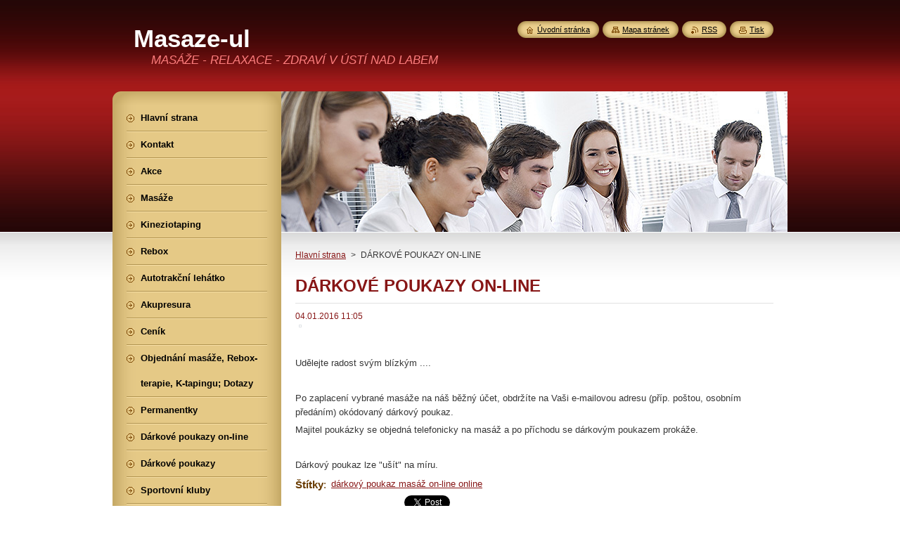

--- FILE ---
content_type: text/html; charset=UTF-8
request_url: https://www.masaze-ul.cz/news/darkove-poukazy-on-line/
body_size: 8964
content:
<!--[if lte IE 9]><!DOCTYPE HTML PUBLIC "-//W3C//DTD HTML 4.01 Transitional//EN" "https://www.w3.org/TR/html4/loose.dtd"><![endif]-->
<!DOCTYPE html>
<!--[if IE]><html class="ie" lang="cs"><![endif]-->
<!--[if gt IE 9]><!--> 
<html lang="cs">
<!--<![endif]-->
    <head>
        <!--[if lt IE 8]><meta http-equiv="X-UA-Compatible" content="IE=EmulateIE7"><![endif]--><!--[if IE 8]><meta http-equiv="X-UA-Compatible" content="IE=EmulateIE8"><![endif]--><!--[if IE 9]><meta http-equiv="X-UA-Compatible" content="IE=EmulateIE9"><![endif]-->
        <base href="https://www.masaze-ul.cz/">
  <meta charset="utf-8">
  <meta name="description" content="">
  <meta name="keywords" content="dárkový poukaz masáž on-line online">
  <meta name="generator" content="Webnode">
  <meta name="apple-mobile-web-app-capable" content="yes">
  <meta name="apple-mobile-web-app-status-bar-style" content="black">
  <meta name="format-detection" content="telephone=no">
    <link rel="icon" type="image/svg+xml" href="/favicon.svg" sizes="any">  <link rel="icon" type="image/svg+xml" href="/favicon16.svg" sizes="16x16">  <link rel="icon" href="/favicon.ico"><link rel="canonical" href="https://www.masaze-ul.cz/news/darkove-poukazy-on-line/">
<script type="text/javascript">(function(i,s,o,g,r,a,m){i['GoogleAnalyticsObject']=r;i[r]=i[r]||function(){
			(i[r].q=i[r].q||[]).push(arguments)},i[r].l=1*new Date();a=s.createElement(o),
			m=s.getElementsByTagName(o)[0];a.async=1;a.src=g;m.parentNode.insertBefore(a,m)
			})(window,document,'script','//www.google-analytics.com/analytics.js','ga');ga('create', 'UA-797705-6', 'auto',{"name":"wnd_header"});ga('wnd_header.set', 'dimension1', 'W1');ga('wnd_header.set', 'anonymizeIp', true);ga('wnd_header.send', 'pageview');var pageTrackerAllTrackEvent=function(category,action,opt_label,opt_value){ga('send', 'event', category, action, opt_label, opt_value)};</script>
  <link rel="alternate" type="application/rss+xml" href="https://masaze-ul.cz/rss/all.xml" title="">
<!--[if lte IE 9]><style type="text/css">.cke_skin_webnode iframe {vertical-align: baseline !important;}</style><![endif]-->
        <title>DÁRKOVÉ POUKAZY ON-LINE :: Masaze-ul</title>
        <meta name="robots" content="index, follow">
        <meta name="googlebot" content="index, follow">
        <link href="https://d11bh4d8fhuq47.cloudfront.net/_system/skins/v8/50000951/css/style.css" rel="stylesheet" type="text/css" media="screen,projection,handheld,tv">
        <link href="https://d11bh4d8fhuq47.cloudfront.net/_system/skins/v8/50000951/css/print.css" rel="stylesheet" type="text/css" media="print">
        <script type="text/javascript" src="https://d11bh4d8fhuq47.cloudfront.net/_system/skins/v8/50000951/js/functions.js"></script>
        <!--[if IE]>
            <script type="text/javascript" src="https://d11bh4d8fhuq47.cloudfront.net/_system/skins/v8/50000951/js/functions-ie.js"></script>
        <![endif]-->
        <!--[if IE 6]>
            <script type="text/javascript" src="https://d11bh4d8fhuq47.cloudfront.net/_system/skins/v8/50000951/js/png.js"></script>
            <script type="text/javascript">
                DD_belatedPNG.fix('#menuzone, #menuzoneBottom, .homepage, .sitemap, .rss, .print, .homepage span, .sitemap span, .rss span, .print span, #sidebar .boxTitle, #fulltextSearchText, #fulltextSearchButton, #leftSide .boxTitle');
            </script>
        <![endif]-->
    
				<script type="text/javascript">
				/* <![CDATA[ */
					
					if (typeof(RS_CFG) == 'undefined') RS_CFG = new Array();
					RS_CFG['staticServers'] = new Array('https://d11bh4d8fhuq47.cloudfront.net/');
					RS_CFG['skinServers'] = new Array('https://d11bh4d8fhuq47.cloudfront.net/');
					RS_CFG['filesPath'] = 'https://www.masaze-ul.cz/_files/';
					RS_CFG['filesAWSS3Path'] = 'https://3708639145.cbaul-cdnwnd.com/57c137680f153774eb6e3e64efdc1733/';
					RS_CFG['lbClose'] = 'Zavřít';
					RS_CFG['skin'] = 'default';
					if (!RS_CFG['labels']) RS_CFG['labels'] = new Array();
					RS_CFG['systemName'] = 'Webnode';
						
					RS_CFG['responsiveLayout'] = 0;
					RS_CFG['mobileDevice'] = 0;
					RS_CFG['labels']['copyPasteSource'] = 'Více zde:';
					
				/* ]]> */
				</script><style type="text/css">/* <![CDATA[ */#bcf660ec1etapc {position: absolute;font-size: 13px !important;font-family: "Arial", helvetica, sans-serif !important;white-space: nowrap;z-index: 2147483647;-webkit-user-select: none;-khtml-user-select: none;-moz-user-select: none;-o-user-select: none;user-select: none;}#gd3b1b4413 {position: relative;top: -14px;}* html #gd3b1b4413 { top: -11px; }#gd3b1b4413 a { text-decoration: none !important; }#gd3b1b4413 a:hover { text-decoration: underline !important; }#ckjmot0jc1 {z-index: 2147483647;display: inline-block !important;font-size: 16px;padding: 7px 59px 9px 59px;background: transparent url(https://d11bh4d8fhuq47.cloudfront.net/img/footer/footerButtonWebnodeHover.png?ph=3708639145) top left no-repeat;height: 18px;cursor: pointer;}* html #ckjmot0jc1 { height: 36px; }#ckjmot0jc1:hover { background: url(https://d11bh4d8fhuq47.cloudfront.net/img/footer/footerButtonWebnode.png?ph=3708639145) top left no-repeat; }#ic583h4arhji { display: none; }#cd3kkkp70hc {z-index: 3000;text-align: left !important;position: absolute;height: 88px;font-size: 13px !important;color: #ffffff !important;font-family: "Arial", helvetica, sans-serif !important;overflow: hidden;cursor: pointer;}#cd3kkkp70hc a {color: #ffffff !important;}#h69j11ff3d {color: #36322D !important;text-decoration: none !important;font-weight: bold !important;float: right;height: 31px;position: absolute;top: 19px;right: 15px;cursor: pointer;}#e5digm3ur52 { float: right; padding-right: 27px; display: block; line-height: 31px; height: 31px; background: url(https://d11bh4d8fhuq47.cloudfront.net/img/footer/footerButton.png?ph=3708639145) top right no-repeat; white-space: nowrap; }#dtebe55 { position: relative; left: 1px; float: left; display: block; width: 15px; height: 31px; background: url(https://d11bh4d8fhuq47.cloudfront.net/img/footer/footerButton.png?ph=3708639145) top left no-repeat; }#h69j11ff3d:hover { color: #36322D !important; text-decoration: none !important; }#h69j11ff3d:hover #e5digm3ur52 { background: url(https://d11bh4d8fhuq47.cloudfront.net/img/footer/footerButtonHover.png?ph=3708639145) top right no-repeat; }#h69j11ff3d:hover #dtebe55 { background: url(https://d11bh4d8fhuq47.cloudfront.net/img/footer/footerButtonHover.png?ph=3708639145) top left no-repeat; }#j26eed2tfqzc {padding-right: 11px;padding-right: 11px;float: right;height: 60px;padding-top: 18px;background: url(https://d11bh4d8fhuq47.cloudfront.net/img/footer/footerBubble.png?ph=3708639145) top right no-repeat;}#f7eijry6f00 {float: left;width: 18px;height: 78px;background: url(https://d11bh4d8fhuq47.cloudfront.net/img/footer/footerBubble.png?ph=3708639145) top left no-repeat;}* html #ckjmot0jc1 { filter: progid:DXImageTransform.Microsoft.AlphaImageLoader(src='https://d11bh4d8fhuq47.cloudfront.net/img/footer/footerButtonWebnode.png?ph=3708639145'); background: transparent; }* html #ckjmot0jc1:hover { filter: progid:DXImageTransform.Microsoft.AlphaImageLoader(src='https://d11bh4d8fhuq47.cloudfront.net/img/footer/footerButtonWebnodeHover.png?ph=3708639145'); background: transparent; }* html #j26eed2tfqzc { height: 78px; background-image: url(https://d11bh4d8fhuq47.cloudfront.net/img/footer/footerBubbleIE6.png?ph=3708639145);  }* html #f7eijry6f00 { background-image: url(https://d11bh4d8fhuq47.cloudfront.net/img/footer/footerBubbleIE6.png?ph=3708639145);  }* html #e5digm3ur52 { background-image: url(https://d11bh4d8fhuq47.cloudfront.net/img/footer/footerButtonIE6.png?ph=3708639145); }* html #dtebe55 { background-image: url(https://d11bh4d8fhuq47.cloudfront.net/img/footer/footerButtonIE6.png?ph=3708639145); }* html #h69j11ff3d:hover #rbcGrSigTryButtonRight { background-image: url(https://d11bh4d8fhuq47.cloudfront.net/img/footer/footerButtonHoverIE6.png?ph=3708639145);  }* html #h69j11ff3d:hover #rbcGrSigTryButtonLeft { background-image: url(https://d11bh4d8fhuq47.cloudfront.net/img/footer/footerButtonHoverIE6.png?ph=3708639145);  }/* ]]> */</style><script type="text/javascript" src="https://d11bh4d8fhuq47.cloudfront.net/_system/client/js/compressed/frontend.package.1-3-108.js?ph=3708639145"></script><style type="text/css">#content .diskuze label.postTextLabel {display: inherit !important;}</style></head>
    <body>
    <div id="siteBg">
        <div id="site">
            
            <!-- HEADER -->
            <div id="header">
                <div id="logozone">
                    <div id="logo"><a href="home/" title="Přejít na úvodní stránku."><span id="rbcSystemIdentifierLogo">Masaze-ul</span></a></div>                    <p id="moto"><span id="rbcCompanySlogan" class="rbcNoStyleSpan">MASÁŽE - RELAXACE - ZDRAVÍ    V ÚSTÍ NAD LABEM</span></p>
                </div>
            </div>
            <!-- /HEADER -->

            <div class="cleaner"><!-- / --></div>

            <!-- MAIN -->
            <div id="mainWide">
                <div id="mainContent">

                    <div id="contentRow">
                        <!-- ILLUSTRATION -->
                        <div id="illustration">
                            <img src="https://d11bh4d8fhuq47.cloudfront.net/_system/skins/v8/50000951/img/illustration.jpg?ph=3708639145" width="720" height="200" alt="">                        </div>
                        <!-- /ILLUSTRATION -->

                        <div class="cleaner"><!-- / --></div>

                        <!-- CONTENT -->
                        <div id="content">

                            <!-- NAVIGATOR -->
                            <div id="pageNavigator" class="rbcContentBlock">        <div id="navizone" class="navigator">                       <a class="navFirstPage" href="/home/">Hlavní strana</a>      <span><span> &gt; </span></span>          <span id="navCurrentPage">DÁRKOVÉ POUKAZY ON-LINE</span>               </div>              <div class="cleaner"><!-- / --></div>        </div>                            <!-- /NAVIGATOR -->

                            <div class="cleaner"><!-- / --></div>

                            

		
		
		  <div class="box">
		    <div class="boxTitle"><h1>DÁRKOVÉ POUKAZY ON-LINE</h1></div>
        <div class="boxContent">
		      					 
            <div class="articleDetail"> 
           
              <ins>04.01.2016 11:05</ins>    
              									
              <p><img alt="" src="https://3708639145.cbaul-cdnwnd.com/57c137680f153774eb6e3e64efdc1733/200001215-35ae437a16/VZOR NA JMÉNO.jpg" style="width: 400px; height: 137px;"></p>
<p>&nbsp;</p>
<p>Udělejte radost svým blízkým ....</p>
<p>&nbsp;</p>
<p>Po zaplacení vybrané masáže na náš běžný účet, obdržíte na Vaši e-mailovou adresu (příp. poštou, osobním předáním) okódovaný dárkový poukaz.&nbsp;</p>
<p>Majitel poukázky se objedná telefonicky na masáž a po příchodu se dárkovým poukazem prokáže.</p>
<p>&nbsp;</p>
<p>Dárkový poukaz lze "ušít" na míru.</p>
      								      		
              					
              <div class="cleaner"><!-- / --></div>
              
              <div class="rbcTags">
<h4><a href="https://masaze-ul.cz/tags/">Štítky</a>:</h4>
<p class="tags">
	<a href="/tags/d%C3%A1rkov%C3%BD%20poukaz%20mas%C3%A1%C5%BE%20on-line%20online/" rel="tag">dárkový poukaz masáž on-line online</a>
</p>
</div>

              					
              <div class="cleaner"><!-- / --></div>
              
              <div class="rbcBookmarks"><div id="rbcBookmarks200000176"></div></div>
		<script type="text/javascript">
			/* <![CDATA[ */
			Event.observe(window, 'load', function(){
				var bookmarks = '<div style=\"float:left;\"><div style=\"float:left;\"><iframe src=\"//www.facebook.com/plugins/like.php?href=https://www.masaze-ul.cz/news/darkove-poukazy-on-line/&amp;send=false&amp;layout=button_count&amp;width=155&amp;show_faces=false&amp;action=like&amp;colorscheme=light&amp;font&amp;height=21&amp;appId=397846014145828&amp;locale=cs_CZ\" scrolling=\"no\" frameborder=\"0\" style=\"border:none; overflow:hidden; width:155px; height:21px; position:relative; top:1px;\" allowtransparency=\"true\"></iframe></div><div style=\"float:left;\"><a href=\"https://twitter.com/share\" class=\"twitter-share-button\" data-count=\"horizontal\" data-via=\"webnode\" data-lang=\"en\">Tweet</a></div><script type=\"text/javascript\">(function() {var po = document.createElement(\'script\'); po.type = \'text/javascript\'; po.async = true;po.src = \'//platform.twitter.com/widgets.js\';var s = document.getElementsByTagName(\'script\')[0]; s.parentNode.insertBefore(po, s);})();'+'<'+'/scr'+'ipt></div> <div class=\"addthis_toolbox addthis_default_style\" style=\"float:left;\"><a class=\"addthis_counter addthis_pill_style\"></a></div> <script type=\"text/javascript\">(function() {var po = document.createElement(\'script\'); po.type = \'text/javascript\'; po.async = true;po.src = \'https://s7.addthis.com/js/250/addthis_widget.js#pubid=webnode\';var s = document.getElementsByTagName(\'script\')[0]; s.parentNode.insertBefore(po, s);})();'+'<'+'/scr'+'ipt><div style=\"clear:both;\"></div>';
				$('rbcBookmarks200000176').innerHTML = bookmarks;
				bookmarks.evalScripts();
			});
			/* ]]> */
		</script>
		      
                        
              <div class="cleaner"><!-- / --></div>  			
              
              <div class="back"><a href="archive/news/">Zpět</a></div>
                      
            </div>
          
        </div>
      </div>
      
			
		
		  <div class="cleaner"><!-- / --></div>

		
                            <div class="cleaner"><!-- / --></div>

                        </div>
                        <!-- /CONTENT -->
                    </div>

                    <!-- SIDEBAR -->
                    <div id="sidebar">
   
                        <!-- MENU -->
                        


      <div id="menuzone">
        <div id="menuzoneBottom">
            <div id="menuzoneContent">


		<ul class="menu">
	<li class="first">
  
      <a href="/home/">
    
      <span>Hlavní strana</span>
      
  </a>
  
  </li>
	<li>
  
      <a href="/kontakt2/">
    
      <span>Kontakt</span>
      
  </a>
  
  </li>
	<li>
  
      <a href="/akce/">
    
      <span>Akce</span>
      
  </a>
  
  </li>
	<li>
  
      <a href="/masaze/">
    
      <span>Masáže</span>
      
  </a>
  
  </li>
	<li>
  
      <a href="/kineziotaping/">
    
      <span>Kineziotaping</span>
      
  </a>
  
  </li>
	<li>
  
      <a href="/rebox-physio/">
    
      <span>Rebox</span>
      
  </a>
  
  </li>
	<li>
  
      <a href="/autotrakcni-lehatko/">
    
      <span>Autotrakční lehátko</span>
      
  </a>
  
  </li>
	<li>
  
      <a href="/akupresura/">
    
      <span>Akupresura</span>
      
  </a>
  
  </li>
	<li>
  
      <a href="/cenik/">
    
      <span>Ceník</span>
      
  </a>
  
  </li>
	<li>
  
      <a href="/kontakt/">
    
      <span>Objednání masáže, Rebox-terapie, K-tapingu; Dotazy</span>
      
  </a>
  
  </li>
	<li>
  
      <a href="/permanentky/">
    
      <span>Permanentky</span>
      
  </a>
  
  </li>
	<li>
  
      <a href="/darkove-poukazy-on-line/">
    
      <span>Dárkové poukazy on-line</span>
      
  </a>
  
  </li>
	<li>
  
      <a href="/darkove-poukazy/">
    
      <span>Dárkové poukazy</span>
      
  </a>
  
  </li>
	<li>
  
      <a href="/nabidka-sportovnim-klubum/">
    
      <span>Sportovní kluby</span>
      
  </a>
  
  </li>
	<li>
  
      <a href="/slovnicek-vysvetlivky/">
    
      <span>Doporučené techniky, pojmy</span>
      
  </a>
  
  </li>
	<li>
  
      <a href="/anatomie/">
    
      <span>Anatomie</span>
      
  </a>
  
  </li>
	<li>
  
      <a href="/propojeni-obratlu-s-telem/">
    
      <span>Propojení obratlů s tělem</span>
      
  </a>
  
  </li>
	<li class="last">
  
      <a href="/oleje-emulze-tape/">
    
      <span>Oleje, Emulze, Tape</span>
      
  </a>
  
  </li>
</ul>

            </div>
         </div>
      </div>

					
                        <!-- /MENU -->

                        <div class="cleaner"><!-- / --></div>

                        <!-- SEARCH -->
                        

		  <div class="box ">
        <div class="boxTitle"><h2>Vyhledávání</h2></div>
        <div class="boxContentBorder"><div class="boxContent">

		<form action="/search/" method="get" id="fulltextSearch">
        
        <input type="text" name="text" id="fulltextSearchText">
        <input id="fulltextSearchButton" type="image" src="https://d11bh4d8fhuq47.cloudfront.net/_system/skins/v8/50000951/img/search_btn.png" title="Hledat">
        <div class="cleaner"><!-- / --></div> 

		</form>

       </div></div>
      </div>

		                        <!-- /SEARCH -->

                        <div class="cleaner"><!-- / --></div>

                        <!-- CONTACT -->
                        

      <div class="box contact">
        <div class="boxTitle"><h2>Kontakt</h2></div>
        <div class="boxContentBorder"><div class="boxContent">
          
		

      <p><strong>Bc. Kateřina Polášková, masér pro rekondiční a sportovní masáže</strong></p>
      
      
      <p class="address">Ústí n/L - Bukov, Všebořice<br />
<br />
IČO 63153742<br />
www. masaze-ul.cz</p>

	            
      
      
      <p class="phone">+420 736 500 024</p>

	
      
	
	    <p class="email"><a href="&#109;&#97;&#105;&#108;&#116;&#111;:&#107;&#97;&#116;&#101;&#114;&#105;&#110;&#97;&#46;&#112;&#111;&#108;&#97;&#115;&#107;&#111;&#118;&#97;&#64;&#103;&#109;&#97;&#105;&#108;&#46;&#99;&#111;&#109;"><span id="rbcContactEmail">&#107;&#97;&#116;&#101;&#114;&#105;&#110;&#97;&#46;&#112;&#111;&#108;&#97;&#115;&#107;&#111;&#118;&#97;&#64;&#103;&#109;&#97;&#105;&#108;&#46;&#99;&#111;&#109;</span></a></p>

	           

		
                   
        </div></div>
      </div> 

					
                        <!-- /CONTACT -->

                        <div class="cleaner"><!-- / --></div>

                        <div class="rbcWidgetArea widgetFacebook" style="text-align: left;width:100%;"><iframe src="https://www.facebook.com/plugins/likebox.php?href=https%3A%2F%2Fwww.facebook.com%2FMas%C3%A1%C5%BEe-relaxace-zdrav%C3%AD-394274293929615%2F&amp;width=292&amp;colorscheme=light&amp;show_faces=false&amp;border_color&amp;stream=false&amp;header=true&amp;height=65" scrolling="no" frameborder="0" allowTransparency="true" style="border:none; overflow:hidden; width:292px; height:65px;background:#fff;"></iframe></div>
                        
                        <div class="cleaner"><!-- / --></div>

                    </div>
                    <!-- /SIDEBAR -->

                    <hr class="cleaner">

                </div><!-- mainContent -->

            </div>
            <!-- MAIN -->        
            
            <!-- FOOTER -->
            <div id="footer">
                <div id="footerContent">
                    <div id="footerLeft">
                        <span id="rbcFooterText" class="rbcNoStyleSpan">© 2012 Všechna práva vyhrazena.</span>                    </div>
                    <div id="footerRight">
                        <span class="rbcSignatureText"><a href="https://www.webnode.cz?utm_source=text&amp;utm_medium=footer&amp;utm_campaign=free3" rel="nofollow">Vytvořte si www stránky zdarma!</a><a id="ckjmot0jc1" href="https://www.webnode.cz?utm_source=button&amp;utm_medium=footer&amp;utm_campaign=free3" rel="nofollow"><span id="ic583h4arhji">Webnode</span></a></span>                    </div>
                </div>
            </div>
            <!-- /FOOTER -->
          
            <!-- LANG -->
            <div id="lang">
                <div id="languageSelect"></div>			
            </div>
            <!-- /LANG -->
            
            <!-- LINKS -->
            <div id="link">
                <span class="homepage"><span><a href="home/" title="Přejít na úvodní stránku.">Úvodní stránka</a></span></span>
                <span class="sitemap"><span><a href="/sitemap/" title="Přejít na mapu stránek.">Mapa stránek</a></span></span>
                <span class="rss"><span><a href="/rss/" title="RSS kanály">RSS</a></span></span>
                <span class="print"><span><a href="#" onclick="window.print(); return false;" title="Vytisknout stránku">Tisk</a></span></span>
            </div>
            <!-- /LINKS -->
           

        </div>
        <div class="cleaner"><!-- / --></div>
    </div>

    <script type="text/javascript">
    /* <![CDATA[ */

        RubicusFrontendIns.addObserver
	({
            onContentChange: function ()
            {
            	setContentSize();                
            },

            onStartSlideshow: function()
            {
                $('slideshowControl').innerHTML	= '<span>Pozastavit prezentaci<'+'/span>';
		$('slideshowControl').title = 'Pozastavit automatické procházení obrázků';
		$('slideshowControl').onclick = RubicusFrontendIns.stopSlideshow.bind(RubicusFrontendIns);
            },

            onStopSlideshow: function()
            {
                $('slideshowControl').innerHTML	= '<span>Spustit prezentaci<'+'/span>';
		$('slideshowControl').title = 'Spustit automatické procházení obrázků';
		$('slideshowControl').onclick = RubicusFrontendIns.startSlideshow.bind(RubicusFrontendIns);
            },

            onShowImage: function()
            {
                if (RubicusFrontendIns.isSlideshowMode())
		{
                    $('slideshowControl').innerHTML = '<span>Pozastavit prezentaci<'+'/span>';
                    $('slideshowControl').title	= 'Pozastavit automatické procházení obrázků';
                    $('slideshowControl').onclick = RubicusFrontendIns.stopSlideshow.bind(RubicusFrontendIns);
		}
                setContentSize();
            }
	});

        if (!$('detailScript'))
        {
            window.onload = setContentSize;
        }
        document.body.onresize = setContentSize;
        window.onresize = setContentSize;

        RubicusFrontendIns.addFileToPreload('https://d11bh4d8fhuq47.cloudfront.net/_system/skins/v8/50000951/img/loading.gif');

    /* ]]> */
    </script>

  <div id="rbcFooterHtml"></div><div style="display: none;" id="bcf660ec1etapc"><span id="gd3b1b4413">&nbsp;</span></div><div id="cd3kkkp70hc" style="display: none;"><a href="https://www.webnode.cz?utm_source=window&amp;utm_medium=footer&amp;utm_campaign=free3" rel="nofollow"><div id="f7eijry6f00"><!-- / --></div><div id="j26eed2tfqzc"><div><strong id="lgkfg241567f2f0">Vytvořte si vlastní web zdarma!</strong><br /><span id="c31c41bt97aw">Moderní webové stránky za 5 minut</span></div><span id="h69j11ff3d"><span id="dtebe55"><!-- / --></span><span id="e5digm3ur52">Vyzkoušet</span></span></div></a></div><script type="text/javascript">/* <![CDATA[ */var a7pjl90ocn246 = {sig: $('bcf660ec1etapc'),prefix: $('gd3b1b4413'),btn : $('ckjmot0jc1'),win : $('cd3kkkp70hc'),winLeft : $('f7eijry6f00'),winLeftT : $('gb0c2hhb71ae69'),winLeftB : $('bjgfegj59'),winRght : $('j26eed2tfqzc'),winRghtT : $('g4089c1n6e5if'),winRghtB : $('ec6f27d20icab'),tryBtn : $('h69j11ff3d'),tryLeft : $('dtebe55'),tryRght : $('e5digm3ur52'),text : $('c31c41bt97aw'),title : $('lgkfg241567f2f0')};a7pjl90ocn246.sig.appendChild(a7pjl90ocn246.btn);var ei4uwr2sdm=0,gee4d01813368jh=0,g8g4hgcf1op5uq=0,at81pe0i4c,c3ac7f2412ka8=$$('.rbcSignatureText')[0],gg07hd6165=false,dg4fhce5kd2f9ij;function bfuouca1(){if (!gg07hd6165 && pageTrackerAllTrackEvent){pageTrackerAllTrackEvent('Signature','Window show - web',a7pjl90ocn246.sig.getElementsByTagName('a')[0].innerHTML);gg07hd6165=true;}a7pjl90ocn246.win.show();g8g4hgcf1op5uq=a7pjl90ocn246.tryLeft.offsetWidth+a7pjl90ocn246.tryRght.offsetWidth+1;a7pjl90ocn246.tryBtn.style.width=parseInt(g8g4hgcf1op5uq)+'px';a7pjl90ocn246.text.parentNode.style.width = '';a7pjl90ocn246.winRght.style.width=parseInt(20+g8g4hgcf1op5uq+Math.max(a7pjl90ocn246.text.offsetWidth,a7pjl90ocn246.title.offsetWidth))+'px';a7pjl90ocn246.win.style.width=parseInt(a7pjl90ocn246.winLeft.offsetWidth+a7pjl90ocn246.winRght.offsetWidth)+'px';var wl=a7pjl90ocn246.sig.offsetLeft+a7pjl90ocn246.btn.offsetLeft+a7pjl90ocn246.btn.offsetWidth-a7pjl90ocn246.win.offsetWidth+12;if (wl<10){wl=10;}a7pjl90ocn246.win.style.left=parseInt(wl)+'px';a7pjl90ocn246.win.style.top=parseInt(gee4d01813368jh-a7pjl90ocn246.win.offsetHeight)+'px';clearTimeout(at81pe0i4c);}function jjb71sb4(){at81pe0i4c=setTimeout('a7pjl90ocn246.win.hide()',1000);}function b07i90c428jqceg(){var ph = RubicusFrontendIns.photoDetailHandler.lightboxFixed?document.getElementsByTagName('body')[0].offsetHeight/2:RubicusFrontendIns.getPageSize().pageHeight;a7pjl90ocn246.sig.show();ei4uwr2sdm=0;gee4d01813368jh=0;if (c3ac7f2412ka8&&c3ac7f2412ka8.offsetParent){var obj=c3ac7f2412ka8;do{ei4uwr2sdm+=obj.offsetLeft;gee4d01813368jh+=obj.offsetTop;} while (obj = obj.offsetParent);}if ($('rbcFooterText')){a7pjl90ocn246.sig.style.color = $('rbcFooterText').getStyle('color');a7pjl90ocn246.sig.getElementsByTagName('a')[0].style.color = $('rbcFooterText').getStyle('color');}a7pjl90ocn246.sig.style.width=parseInt(a7pjl90ocn246.prefix.offsetWidth+a7pjl90ocn246.btn.offsetWidth)+'px';if (ei4uwr2sdm<0||ei4uwr2sdm>document.body.offsetWidth){ei4uwr2sdm=(document.body.offsetWidth-a7pjl90ocn246.sig.offsetWidth)/2;}if (ei4uwr2sdm>(document.body.offsetWidth*0.55)){a7pjl90ocn246.sig.style.left=parseInt(ei4uwr2sdm+(c3ac7f2412ka8?c3ac7f2412ka8.offsetWidth:0)-a7pjl90ocn246.sig.offsetWidth)+'px';}else{a7pjl90ocn246.sig.style.left=parseInt(ei4uwr2sdm)+'px';}if (gee4d01813368jh<=0 || RubicusFrontendIns.photoDetailHandler.lightboxFixed){gee4d01813368jh=ph-5-a7pjl90ocn246.sig.offsetHeight;}a7pjl90ocn246.sig.style.top=parseInt(gee4d01813368jh-5)+'px';}function a527de9fde1346(){if (dg4fhce5kd2f9ij){clearTimeout(dg4fhce5kd2f9ij);}dg4fhce5kd2f9ij = setTimeout('b07i90c428jqceg()', 10);}Event.observe(window,'load',function(){if (a7pjl90ocn246.win&&a7pjl90ocn246.btn){if (c3ac7f2412ka8){if (c3ac7f2412ka8.getElementsByTagName("a").length > 0){a7pjl90ocn246.prefix.innerHTML = c3ac7f2412ka8.innerHTML + '&nbsp;';}else{a7pjl90ocn246.prefix.innerHTML = '<a href="https://www.webnode.cz?utm_source=text&amp;utm_medium=footer&amp;utm_content=cz-web-0&amp;utm_campaign=signature" rel="nofollow">'+c3ac7f2412ka8.innerHTML + '</a>&nbsp;';}c3ac7f2412ka8.style.visibility='hidden';}else{if (pageTrackerAllTrackEvent){pageTrackerAllTrackEvent('Signature','Missing rbcSignatureText','www.masaze-ul.cz');}}b07i90c428jqceg();setTimeout(b07i90c428jqceg, 500);setTimeout(b07i90c428jqceg, 1000);setTimeout(b07i90c428jqceg, 5000);Event.observe(a7pjl90ocn246.btn,'mouseover',bfuouca1);Event.observe(a7pjl90ocn246.win,'mouseover',bfuouca1);Event.observe(a7pjl90ocn246.btn,'mouseout',jjb71sb4);Event.observe(a7pjl90ocn246.win,'mouseout',jjb71sb4);Event.observe(a7pjl90ocn246.win,'click',function(){if (pageTrackerAllTrackEvent){pageTrackerAllTrackEvent('Signature','Window click - web','Vytvořte si vlastní web zdarma!',0);}document/*f2li1ghhm*/.location.href='https://www.webnode.cz?utm_source=window&utm_medium=footer&utm_content=cz-web-0&utm_campaign=signature';});Event.observe(window, 'resize', a527de9fde1346);Event.observe(document.body, 'resize', a527de9fde1346);RubicusFrontendIns.addObserver({onResize: a527de9fde1346});RubicusFrontendIns.addObserver({onContentChange: a527de9fde1346});RubicusFrontendIns.addObserver({onLightboxUpdate: b07i90c428jqceg});Event.observe(a7pjl90ocn246.btn, 'click', function(){if (pageTrackerAllTrackEvent){pageTrackerAllTrackEvent('Signature','Button click - web',a7pjl90ocn246.sig.getElementsByTagName('a')[0].innerHTML);}});Event.observe(a7pjl90ocn246.tryBtn, 'click', function(){if (pageTrackerAllTrackEvent){pageTrackerAllTrackEvent('Signature','Try Button click - web','Vytvořte si vlastní web zdarma!',0);}});}});RubicusFrontendIns.addFileToPreload('https://d11bh4d8fhuq47.cloudfront.net/img/footer/footerButtonWebnode.png?ph=3708639145');RubicusFrontendIns.addFileToPreload('https://d11bh4d8fhuq47.cloudfront.net/img/footer/footerButton.png?ph=3708639145');RubicusFrontendIns.addFileToPreload('https://d11bh4d8fhuq47.cloudfront.net/img/footer/footerButtonHover.png?ph=3708639145');RubicusFrontendIns.addFileToPreload('https://d11bh4d8fhuq47.cloudfront.net/img/footer/footerBubble.png?ph=3708639145');if (Prototype.Browser.IE){RubicusFrontendIns.addFileToPreload('https://d11bh4d8fhuq47.cloudfront.net/img/footer/footerBubbleIE6.png?ph=3708639145');RubicusFrontendIns.addFileToPreload('https://d11bh4d8fhuq47.cloudfront.net/img/footer/footerButtonHoverIE6.png?ph=3708639145');}RubicusFrontendIns.copyLink = 'https://www.webnode.cz';RS_CFG['labels']['copyPasteBackLink'] = 'Vytvořte si vlastní stránky zdarma:';/* ]]> */</script><script type="text/javascript">var keenTrackerCmsTrackEvent=function(id){if(typeof _jsTracker=="undefined" || !_jsTracker){return false;};try{var name=_keenEvents[id];var keenEvent={user:{u:_keenData.u,p:_keenData.p,lc:_keenData.lc,t:_keenData.t},action:{identifier:id,name:name,category:'cms',platform:'WND1',version:'2.1.157'},browser:{url:location.href,ua:navigator.userAgent,referer_url:document.referrer,resolution:screen.width+'x'+screen.height,ip:'188.143.244.143'}};_jsTracker.jsonpSubmit('PROD',keenEvent,function(err,res){});}catch(err){console.log(err)};};</script></body>
</html>

